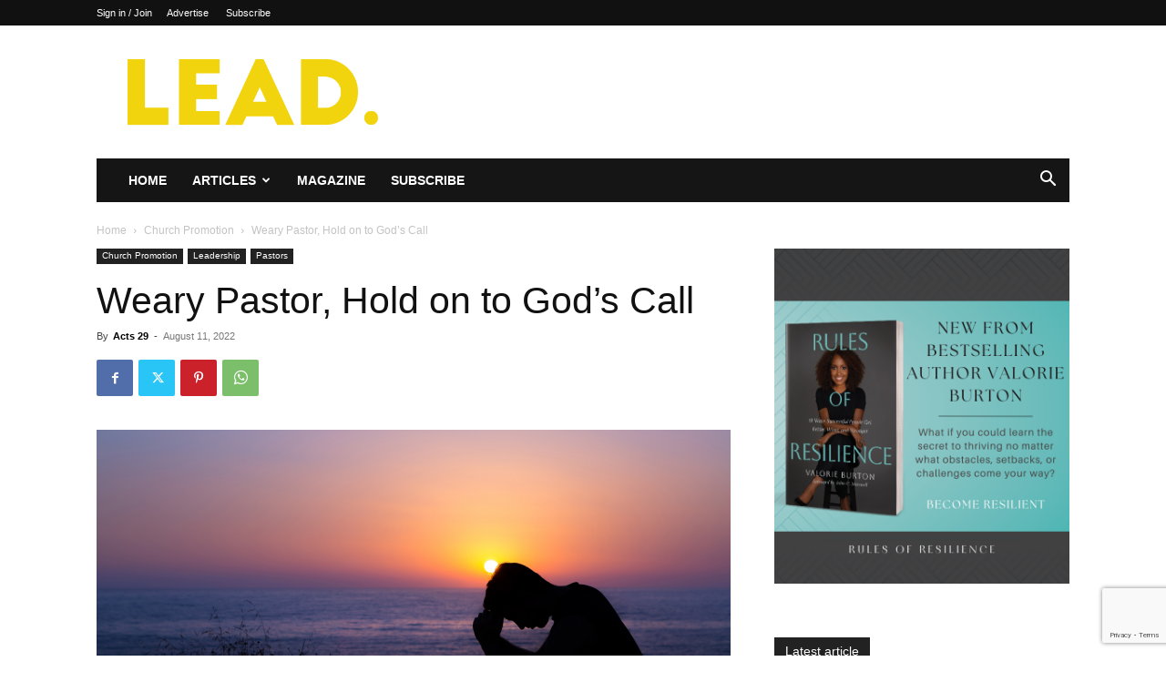

--- FILE ---
content_type: text/html; charset=utf-8
request_url: https://www.google.com/recaptcha/api2/anchor?ar=1&k=6LdB684UAAAAAL1WngzGOfKRjudiRiYbLpCBf3ED&co=aHR0cHM6Ly9yZWFkbGVhZG1hZy5jb206NDQz&hl=en&v=N67nZn4AqZkNcbeMu4prBgzg&size=invisible&anchor-ms=20000&execute-ms=30000&cb=6flkror9h6fa
body_size: 48617
content:
<!DOCTYPE HTML><html dir="ltr" lang="en"><head><meta http-equiv="Content-Type" content="text/html; charset=UTF-8">
<meta http-equiv="X-UA-Compatible" content="IE=edge">
<title>reCAPTCHA</title>
<style type="text/css">
/* cyrillic-ext */
@font-face {
  font-family: 'Roboto';
  font-style: normal;
  font-weight: 400;
  font-stretch: 100%;
  src: url(//fonts.gstatic.com/s/roboto/v48/KFO7CnqEu92Fr1ME7kSn66aGLdTylUAMa3GUBHMdazTgWw.woff2) format('woff2');
  unicode-range: U+0460-052F, U+1C80-1C8A, U+20B4, U+2DE0-2DFF, U+A640-A69F, U+FE2E-FE2F;
}
/* cyrillic */
@font-face {
  font-family: 'Roboto';
  font-style: normal;
  font-weight: 400;
  font-stretch: 100%;
  src: url(//fonts.gstatic.com/s/roboto/v48/KFO7CnqEu92Fr1ME7kSn66aGLdTylUAMa3iUBHMdazTgWw.woff2) format('woff2');
  unicode-range: U+0301, U+0400-045F, U+0490-0491, U+04B0-04B1, U+2116;
}
/* greek-ext */
@font-face {
  font-family: 'Roboto';
  font-style: normal;
  font-weight: 400;
  font-stretch: 100%;
  src: url(//fonts.gstatic.com/s/roboto/v48/KFO7CnqEu92Fr1ME7kSn66aGLdTylUAMa3CUBHMdazTgWw.woff2) format('woff2');
  unicode-range: U+1F00-1FFF;
}
/* greek */
@font-face {
  font-family: 'Roboto';
  font-style: normal;
  font-weight: 400;
  font-stretch: 100%;
  src: url(//fonts.gstatic.com/s/roboto/v48/KFO7CnqEu92Fr1ME7kSn66aGLdTylUAMa3-UBHMdazTgWw.woff2) format('woff2');
  unicode-range: U+0370-0377, U+037A-037F, U+0384-038A, U+038C, U+038E-03A1, U+03A3-03FF;
}
/* math */
@font-face {
  font-family: 'Roboto';
  font-style: normal;
  font-weight: 400;
  font-stretch: 100%;
  src: url(//fonts.gstatic.com/s/roboto/v48/KFO7CnqEu92Fr1ME7kSn66aGLdTylUAMawCUBHMdazTgWw.woff2) format('woff2');
  unicode-range: U+0302-0303, U+0305, U+0307-0308, U+0310, U+0312, U+0315, U+031A, U+0326-0327, U+032C, U+032F-0330, U+0332-0333, U+0338, U+033A, U+0346, U+034D, U+0391-03A1, U+03A3-03A9, U+03B1-03C9, U+03D1, U+03D5-03D6, U+03F0-03F1, U+03F4-03F5, U+2016-2017, U+2034-2038, U+203C, U+2040, U+2043, U+2047, U+2050, U+2057, U+205F, U+2070-2071, U+2074-208E, U+2090-209C, U+20D0-20DC, U+20E1, U+20E5-20EF, U+2100-2112, U+2114-2115, U+2117-2121, U+2123-214F, U+2190, U+2192, U+2194-21AE, U+21B0-21E5, U+21F1-21F2, U+21F4-2211, U+2213-2214, U+2216-22FF, U+2308-230B, U+2310, U+2319, U+231C-2321, U+2336-237A, U+237C, U+2395, U+239B-23B7, U+23D0, U+23DC-23E1, U+2474-2475, U+25AF, U+25B3, U+25B7, U+25BD, U+25C1, U+25CA, U+25CC, U+25FB, U+266D-266F, U+27C0-27FF, U+2900-2AFF, U+2B0E-2B11, U+2B30-2B4C, U+2BFE, U+3030, U+FF5B, U+FF5D, U+1D400-1D7FF, U+1EE00-1EEFF;
}
/* symbols */
@font-face {
  font-family: 'Roboto';
  font-style: normal;
  font-weight: 400;
  font-stretch: 100%;
  src: url(//fonts.gstatic.com/s/roboto/v48/KFO7CnqEu92Fr1ME7kSn66aGLdTylUAMaxKUBHMdazTgWw.woff2) format('woff2');
  unicode-range: U+0001-000C, U+000E-001F, U+007F-009F, U+20DD-20E0, U+20E2-20E4, U+2150-218F, U+2190, U+2192, U+2194-2199, U+21AF, U+21E6-21F0, U+21F3, U+2218-2219, U+2299, U+22C4-22C6, U+2300-243F, U+2440-244A, U+2460-24FF, U+25A0-27BF, U+2800-28FF, U+2921-2922, U+2981, U+29BF, U+29EB, U+2B00-2BFF, U+4DC0-4DFF, U+FFF9-FFFB, U+10140-1018E, U+10190-1019C, U+101A0, U+101D0-101FD, U+102E0-102FB, U+10E60-10E7E, U+1D2C0-1D2D3, U+1D2E0-1D37F, U+1F000-1F0FF, U+1F100-1F1AD, U+1F1E6-1F1FF, U+1F30D-1F30F, U+1F315, U+1F31C, U+1F31E, U+1F320-1F32C, U+1F336, U+1F378, U+1F37D, U+1F382, U+1F393-1F39F, U+1F3A7-1F3A8, U+1F3AC-1F3AF, U+1F3C2, U+1F3C4-1F3C6, U+1F3CA-1F3CE, U+1F3D4-1F3E0, U+1F3ED, U+1F3F1-1F3F3, U+1F3F5-1F3F7, U+1F408, U+1F415, U+1F41F, U+1F426, U+1F43F, U+1F441-1F442, U+1F444, U+1F446-1F449, U+1F44C-1F44E, U+1F453, U+1F46A, U+1F47D, U+1F4A3, U+1F4B0, U+1F4B3, U+1F4B9, U+1F4BB, U+1F4BF, U+1F4C8-1F4CB, U+1F4D6, U+1F4DA, U+1F4DF, U+1F4E3-1F4E6, U+1F4EA-1F4ED, U+1F4F7, U+1F4F9-1F4FB, U+1F4FD-1F4FE, U+1F503, U+1F507-1F50B, U+1F50D, U+1F512-1F513, U+1F53E-1F54A, U+1F54F-1F5FA, U+1F610, U+1F650-1F67F, U+1F687, U+1F68D, U+1F691, U+1F694, U+1F698, U+1F6AD, U+1F6B2, U+1F6B9-1F6BA, U+1F6BC, U+1F6C6-1F6CF, U+1F6D3-1F6D7, U+1F6E0-1F6EA, U+1F6F0-1F6F3, U+1F6F7-1F6FC, U+1F700-1F7FF, U+1F800-1F80B, U+1F810-1F847, U+1F850-1F859, U+1F860-1F887, U+1F890-1F8AD, U+1F8B0-1F8BB, U+1F8C0-1F8C1, U+1F900-1F90B, U+1F93B, U+1F946, U+1F984, U+1F996, U+1F9E9, U+1FA00-1FA6F, U+1FA70-1FA7C, U+1FA80-1FA89, U+1FA8F-1FAC6, U+1FACE-1FADC, U+1FADF-1FAE9, U+1FAF0-1FAF8, U+1FB00-1FBFF;
}
/* vietnamese */
@font-face {
  font-family: 'Roboto';
  font-style: normal;
  font-weight: 400;
  font-stretch: 100%;
  src: url(//fonts.gstatic.com/s/roboto/v48/KFO7CnqEu92Fr1ME7kSn66aGLdTylUAMa3OUBHMdazTgWw.woff2) format('woff2');
  unicode-range: U+0102-0103, U+0110-0111, U+0128-0129, U+0168-0169, U+01A0-01A1, U+01AF-01B0, U+0300-0301, U+0303-0304, U+0308-0309, U+0323, U+0329, U+1EA0-1EF9, U+20AB;
}
/* latin-ext */
@font-face {
  font-family: 'Roboto';
  font-style: normal;
  font-weight: 400;
  font-stretch: 100%;
  src: url(//fonts.gstatic.com/s/roboto/v48/KFO7CnqEu92Fr1ME7kSn66aGLdTylUAMa3KUBHMdazTgWw.woff2) format('woff2');
  unicode-range: U+0100-02BA, U+02BD-02C5, U+02C7-02CC, U+02CE-02D7, U+02DD-02FF, U+0304, U+0308, U+0329, U+1D00-1DBF, U+1E00-1E9F, U+1EF2-1EFF, U+2020, U+20A0-20AB, U+20AD-20C0, U+2113, U+2C60-2C7F, U+A720-A7FF;
}
/* latin */
@font-face {
  font-family: 'Roboto';
  font-style: normal;
  font-weight: 400;
  font-stretch: 100%;
  src: url(//fonts.gstatic.com/s/roboto/v48/KFO7CnqEu92Fr1ME7kSn66aGLdTylUAMa3yUBHMdazQ.woff2) format('woff2');
  unicode-range: U+0000-00FF, U+0131, U+0152-0153, U+02BB-02BC, U+02C6, U+02DA, U+02DC, U+0304, U+0308, U+0329, U+2000-206F, U+20AC, U+2122, U+2191, U+2193, U+2212, U+2215, U+FEFF, U+FFFD;
}
/* cyrillic-ext */
@font-face {
  font-family: 'Roboto';
  font-style: normal;
  font-weight: 500;
  font-stretch: 100%;
  src: url(//fonts.gstatic.com/s/roboto/v48/KFO7CnqEu92Fr1ME7kSn66aGLdTylUAMa3GUBHMdazTgWw.woff2) format('woff2');
  unicode-range: U+0460-052F, U+1C80-1C8A, U+20B4, U+2DE0-2DFF, U+A640-A69F, U+FE2E-FE2F;
}
/* cyrillic */
@font-face {
  font-family: 'Roboto';
  font-style: normal;
  font-weight: 500;
  font-stretch: 100%;
  src: url(//fonts.gstatic.com/s/roboto/v48/KFO7CnqEu92Fr1ME7kSn66aGLdTylUAMa3iUBHMdazTgWw.woff2) format('woff2');
  unicode-range: U+0301, U+0400-045F, U+0490-0491, U+04B0-04B1, U+2116;
}
/* greek-ext */
@font-face {
  font-family: 'Roboto';
  font-style: normal;
  font-weight: 500;
  font-stretch: 100%;
  src: url(//fonts.gstatic.com/s/roboto/v48/KFO7CnqEu92Fr1ME7kSn66aGLdTylUAMa3CUBHMdazTgWw.woff2) format('woff2');
  unicode-range: U+1F00-1FFF;
}
/* greek */
@font-face {
  font-family: 'Roboto';
  font-style: normal;
  font-weight: 500;
  font-stretch: 100%;
  src: url(//fonts.gstatic.com/s/roboto/v48/KFO7CnqEu92Fr1ME7kSn66aGLdTylUAMa3-UBHMdazTgWw.woff2) format('woff2');
  unicode-range: U+0370-0377, U+037A-037F, U+0384-038A, U+038C, U+038E-03A1, U+03A3-03FF;
}
/* math */
@font-face {
  font-family: 'Roboto';
  font-style: normal;
  font-weight: 500;
  font-stretch: 100%;
  src: url(//fonts.gstatic.com/s/roboto/v48/KFO7CnqEu92Fr1ME7kSn66aGLdTylUAMawCUBHMdazTgWw.woff2) format('woff2');
  unicode-range: U+0302-0303, U+0305, U+0307-0308, U+0310, U+0312, U+0315, U+031A, U+0326-0327, U+032C, U+032F-0330, U+0332-0333, U+0338, U+033A, U+0346, U+034D, U+0391-03A1, U+03A3-03A9, U+03B1-03C9, U+03D1, U+03D5-03D6, U+03F0-03F1, U+03F4-03F5, U+2016-2017, U+2034-2038, U+203C, U+2040, U+2043, U+2047, U+2050, U+2057, U+205F, U+2070-2071, U+2074-208E, U+2090-209C, U+20D0-20DC, U+20E1, U+20E5-20EF, U+2100-2112, U+2114-2115, U+2117-2121, U+2123-214F, U+2190, U+2192, U+2194-21AE, U+21B0-21E5, U+21F1-21F2, U+21F4-2211, U+2213-2214, U+2216-22FF, U+2308-230B, U+2310, U+2319, U+231C-2321, U+2336-237A, U+237C, U+2395, U+239B-23B7, U+23D0, U+23DC-23E1, U+2474-2475, U+25AF, U+25B3, U+25B7, U+25BD, U+25C1, U+25CA, U+25CC, U+25FB, U+266D-266F, U+27C0-27FF, U+2900-2AFF, U+2B0E-2B11, U+2B30-2B4C, U+2BFE, U+3030, U+FF5B, U+FF5D, U+1D400-1D7FF, U+1EE00-1EEFF;
}
/* symbols */
@font-face {
  font-family: 'Roboto';
  font-style: normal;
  font-weight: 500;
  font-stretch: 100%;
  src: url(//fonts.gstatic.com/s/roboto/v48/KFO7CnqEu92Fr1ME7kSn66aGLdTylUAMaxKUBHMdazTgWw.woff2) format('woff2');
  unicode-range: U+0001-000C, U+000E-001F, U+007F-009F, U+20DD-20E0, U+20E2-20E4, U+2150-218F, U+2190, U+2192, U+2194-2199, U+21AF, U+21E6-21F0, U+21F3, U+2218-2219, U+2299, U+22C4-22C6, U+2300-243F, U+2440-244A, U+2460-24FF, U+25A0-27BF, U+2800-28FF, U+2921-2922, U+2981, U+29BF, U+29EB, U+2B00-2BFF, U+4DC0-4DFF, U+FFF9-FFFB, U+10140-1018E, U+10190-1019C, U+101A0, U+101D0-101FD, U+102E0-102FB, U+10E60-10E7E, U+1D2C0-1D2D3, U+1D2E0-1D37F, U+1F000-1F0FF, U+1F100-1F1AD, U+1F1E6-1F1FF, U+1F30D-1F30F, U+1F315, U+1F31C, U+1F31E, U+1F320-1F32C, U+1F336, U+1F378, U+1F37D, U+1F382, U+1F393-1F39F, U+1F3A7-1F3A8, U+1F3AC-1F3AF, U+1F3C2, U+1F3C4-1F3C6, U+1F3CA-1F3CE, U+1F3D4-1F3E0, U+1F3ED, U+1F3F1-1F3F3, U+1F3F5-1F3F7, U+1F408, U+1F415, U+1F41F, U+1F426, U+1F43F, U+1F441-1F442, U+1F444, U+1F446-1F449, U+1F44C-1F44E, U+1F453, U+1F46A, U+1F47D, U+1F4A3, U+1F4B0, U+1F4B3, U+1F4B9, U+1F4BB, U+1F4BF, U+1F4C8-1F4CB, U+1F4D6, U+1F4DA, U+1F4DF, U+1F4E3-1F4E6, U+1F4EA-1F4ED, U+1F4F7, U+1F4F9-1F4FB, U+1F4FD-1F4FE, U+1F503, U+1F507-1F50B, U+1F50D, U+1F512-1F513, U+1F53E-1F54A, U+1F54F-1F5FA, U+1F610, U+1F650-1F67F, U+1F687, U+1F68D, U+1F691, U+1F694, U+1F698, U+1F6AD, U+1F6B2, U+1F6B9-1F6BA, U+1F6BC, U+1F6C6-1F6CF, U+1F6D3-1F6D7, U+1F6E0-1F6EA, U+1F6F0-1F6F3, U+1F6F7-1F6FC, U+1F700-1F7FF, U+1F800-1F80B, U+1F810-1F847, U+1F850-1F859, U+1F860-1F887, U+1F890-1F8AD, U+1F8B0-1F8BB, U+1F8C0-1F8C1, U+1F900-1F90B, U+1F93B, U+1F946, U+1F984, U+1F996, U+1F9E9, U+1FA00-1FA6F, U+1FA70-1FA7C, U+1FA80-1FA89, U+1FA8F-1FAC6, U+1FACE-1FADC, U+1FADF-1FAE9, U+1FAF0-1FAF8, U+1FB00-1FBFF;
}
/* vietnamese */
@font-face {
  font-family: 'Roboto';
  font-style: normal;
  font-weight: 500;
  font-stretch: 100%;
  src: url(//fonts.gstatic.com/s/roboto/v48/KFO7CnqEu92Fr1ME7kSn66aGLdTylUAMa3OUBHMdazTgWw.woff2) format('woff2');
  unicode-range: U+0102-0103, U+0110-0111, U+0128-0129, U+0168-0169, U+01A0-01A1, U+01AF-01B0, U+0300-0301, U+0303-0304, U+0308-0309, U+0323, U+0329, U+1EA0-1EF9, U+20AB;
}
/* latin-ext */
@font-face {
  font-family: 'Roboto';
  font-style: normal;
  font-weight: 500;
  font-stretch: 100%;
  src: url(//fonts.gstatic.com/s/roboto/v48/KFO7CnqEu92Fr1ME7kSn66aGLdTylUAMa3KUBHMdazTgWw.woff2) format('woff2');
  unicode-range: U+0100-02BA, U+02BD-02C5, U+02C7-02CC, U+02CE-02D7, U+02DD-02FF, U+0304, U+0308, U+0329, U+1D00-1DBF, U+1E00-1E9F, U+1EF2-1EFF, U+2020, U+20A0-20AB, U+20AD-20C0, U+2113, U+2C60-2C7F, U+A720-A7FF;
}
/* latin */
@font-face {
  font-family: 'Roboto';
  font-style: normal;
  font-weight: 500;
  font-stretch: 100%;
  src: url(//fonts.gstatic.com/s/roboto/v48/KFO7CnqEu92Fr1ME7kSn66aGLdTylUAMa3yUBHMdazQ.woff2) format('woff2');
  unicode-range: U+0000-00FF, U+0131, U+0152-0153, U+02BB-02BC, U+02C6, U+02DA, U+02DC, U+0304, U+0308, U+0329, U+2000-206F, U+20AC, U+2122, U+2191, U+2193, U+2212, U+2215, U+FEFF, U+FFFD;
}
/* cyrillic-ext */
@font-face {
  font-family: 'Roboto';
  font-style: normal;
  font-weight: 900;
  font-stretch: 100%;
  src: url(//fonts.gstatic.com/s/roboto/v48/KFO7CnqEu92Fr1ME7kSn66aGLdTylUAMa3GUBHMdazTgWw.woff2) format('woff2');
  unicode-range: U+0460-052F, U+1C80-1C8A, U+20B4, U+2DE0-2DFF, U+A640-A69F, U+FE2E-FE2F;
}
/* cyrillic */
@font-face {
  font-family: 'Roboto';
  font-style: normal;
  font-weight: 900;
  font-stretch: 100%;
  src: url(//fonts.gstatic.com/s/roboto/v48/KFO7CnqEu92Fr1ME7kSn66aGLdTylUAMa3iUBHMdazTgWw.woff2) format('woff2');
  unicode-range: U+0301, U+0400-045F, U+0490-0491, U+04B0-04B1, U+2116;
}
/* greek-ext */
@font-face {
  font-family: 'Roboto';
  font-style: normal;
  font-weight: 900;
  font-stretch: 100%;
  src: url(//fonts.gstatic.com/s/roboto/v48/KFO7CnqEu92Fr1ME7kSn66aGLdTylUAMa3CUBHMdazTgWw.woff2) format('woff2');
  unicode-range: U+1F00-1FFF;
}
/* greek */
@font-face {
  font-family: 'Roboto';
  font-style: normal;
  font-weight: 900;
  font-stretch: 100%;
  src: url(//fonts.gstatic.com/s/roboto/v48/KFO7CnqEu92Fr1ME7kSn66aGLdTylUAMa3-UBHMdazTgWw.woff2) format('woff2');
  unicode-range: U+0370-0377, U+037A-037F, U+0384-038A, U+038C, U+038E-03A1, U+03A3-03FF;
}
/* math */
@font-face {
  font-family: 'Roboto';
  font-style: normal;
  font-weight: 900;
  font-stretch: 100%;
  src: url(//fonts.gstatic.com/s/roboto/v48/KFO7CnqEu92Fr1ME7kSn66aGLdTylUAMawCUBHMdazTgWw.woff2) format('woff2');
  unicode-range: U+0302-0303, U+0305, U+0307-0308, U+0310, U+0312, U+0315, U+031A, U+0326-0327, U+032C, U+032F-0330, U+0332-0333, U+0338, U+033A, U+0346, U+034D, U+0391-03A1, U+03A3-03A9, U+03B1-03C9, U+03D1, U+03D5-03D6, U+03F0-03F1, U+03F4-03F5, U+2016-2017, U+2034-2038, U+203C, U+2040, U+2043, U+2047, U+2050, U+2057, U+205F, U+2070-2071, U+2074-208E, U+2090-209C, U+20D0-20DC, U+20E1, U+20E5-20EF, U+2100-2112, U+2114-2115, U+2117-2121, U+2123-214F, U+2190, U+2192, U+2194-21AE, U+21B0-21E5, U+21F1-21F2, U+21F4-2211, U+2213-2214, U+2216-22FF, U+2308-230B, U+2310, U+2319, U+231C-2321, U+2336-237A, U+237C, U+2395, U+239B-23B7, U+23D0, U+23DC-23E1, U+2474-2475, U+25AF, U+25B3, U+25B7, U+25BD, U+25C1, U+25CA, U+25CC, U+25FB, U+266D-266F, U+27C0-27FF, U+2900-2AFF, U+2B0E-2B11, U+2B30-2B4C, U+2BFE, U+3030, U+FF5B, U+FF5D, U+1D400-1D7FF, U+1EE00-1EEFF;
}
/* symbols */
@font-face {
  font-family: 'Roboto';
  font-style: normal;
  font-weight: 900;
  font-stretch: 100%;
  src: url(//fonts.gstatic.com/s/roboto/v48/KFO7CnqEu92Fr1ME7kSn66aGLdTylUAMaxKUBHMdazTgWw.woff2) format('woff2');
  unicode-range: U+0001-000C, U+000E-001F, U+007F-009F, U+20DD-20E0, U+20E2-20E4, U+2150-218F, U+2190, U+2192, U+2194-2199, U+21AF, U+21E6-21F0, U+21F3, U+2218-2219, U+2299, U+22C4-22C6, U+2300-243F, U+2440-244A, U+2460-24FF, U+25A0-27BF, U+2800-28FF, U+2921-2922, U+2981, U+29BF, U+29EB, U+2B00-2BFF, U+4DC0-4DFF, U+FFF9-FFFB, U+10140-1018E, U+10190-1019C, U+101A0, U+101D0-101FD, U+102E0-102FB, U+10E60-10E7E, U+1D2C0-1D2D3, U+1D2E0-1D37F, U+1F000-1F0FF, U+1F100-1F1AD, U+1F1E6-1F1FF, U+1F30D-1F30F, U+1F315, U+1F31C, U+1F31E, U+1F320-1F32C, U+1F336, U+1F378, U+1F37D, U+1F382, U+1F393-1F39F, U+1F3A7-1F3A8, U+1F3AC-1F3AF, U+1F3C2, U+1F3C4-1F3C6, U+1F3CA-1F3CE, U+1F3D4-1F3E0, U+1F3ED, U+1F3F1-1F3F3, U+1F3F5-1F3F7, U+1F408, U+1F415, U+1F41F, U+1F426, U+1F43F, U+1F441-1F442, U+1F444, U+1F446-1F449, U+1F44C-1F44E, U+1F453, U+1F46A, U+1F47D, U+1F4A3, U+1F4B0, U+1F4B3, U+1F4B9, U+1F4BB, U+1F4BF, U+1F4C8-1F4CB, U+1F4D6, U+1F4DA, U+1F4DF, U+1F4E3-1F4E6, U+1F4EA-1F4ED, U+1F4F7, U+1F4F9-1F4FB, U+1F4FD-1F4FE, U+1F503, U+1F507-1F50B, U+1F50D, U+1F512-1F513, U+1F53E-1F54A, U+1F54F-1F5FA, U+1F610, U+1F650-1F67F, U+1F687, U+1F68D, U+1F691, U+1F694, U+1F698, U+1F6AD, U+1F6B2, U+1F6B9-1F6BA, U+1F6BC, U+1F6C6-1F6CF, U+1F6D3-1F6D7, U+1F6E0-1F6EA, U+1F6F0-1F6F3, U+1F6F7-1F6FC, U+1F700-1F7FF, U+1F800-1F80B, U+1F810-1F847, U+1F850-1F859, U+1F860-1F887, U+1F890-1F8AD, U+1F8B0-1F8BB, U+1F8C0-1F8C1, U+1F900-1F90B, U+1F93B, U+1F946, U+1F984, U+1F996, U+1F9E9, U+1FA00-1FA6F, U+1FA70-1FA7C, U+1FA80-1FA89, U+1FA8F-1FAC6, U+1FACE-1FADC, U+1FADF-1FAE9, U+1FAF0-1FAF8, U+1FB00-1FBFF;
}
/* vietnamese */
@font-face {
  font-family: 'Roboto';
  font-style: normal;
  font-weight: 900;
  font-stretch: 100%;
  src: url(//fonts.gstatic.com/s/roboto/v48/KFO7CnqEu92Fr1ME7kSn66aGLdTylUAMa3OUBHMdazTgWw.woff2) format('woff2');
  unicode-range: U+0102-0103, U+0110-0111, U+0128-0129, U+0168-0169, U+01A0-01A1, U+01AF-01B0, U+0300-0301, U+0303-0304, U+0308-0309, U+0323, U+0329, U+1EA0-1EF9, U+20AB;
}
/* latin-ext */
@font-face {
  font-family: 'Roboto';
  font-style: normal;
  font-weight: 900;
  font-stretch: 100%;
  src: url(//fonts.gstatic.com/s/roboto/v48/KFO7CnqEu92Fr1ME7kSn66aGLdTylUAMa3KUBHMdazTgWw.woff2) format('woff2');
  unicode-range: U+0100-02BA, U+02BD-02C5, U+02C7-02CC, U+02CE-02D7, U+02DD-02FF, U+0304, U+0308, U+0329, U+1D00-1DBF, U+1E00-1E9F, U+1EF2-1EFF, U+2020, U+20A0-20AB, U+20AD-20C0, U+2113, U+2C60-2C7F, U+A720-A7FF;
}
/* latin */
@font-face {
  font-family: 'Roboto';
  font-style: normal;
  font-weight: 900;
  font-stretch: 100%;
  src: url(//fonts.gstatic.com/s/roboto/v48/KFO7CnqEu92Fr1ME7kSn66aGLdTylUAMa3yUBHMdazQ.woff2) format('woff2');
  unicode-range: U+0000-00FF, U+0131, U+0152-0153, U+02BB-02BC, U+02C6, U+02DA, U+02DC, U+0304, U+0308, U+0329, U+2000-206F, U+20AC, U+2122, U+2191, U+2193, U+2212, U+2215, U+FEFF, U+FFFD;
}

</style>
<link rel="stylesheet" type="text/css" href="https://www.gstatic.com/recaptcha/releases/N67nZn4AqZkNcbeMu4prBgzg/styles__ltr.css">
<script nonce="9bLe6EdkduHKU4p81N_3fw" type="text/javascript">window['__recaptcha_api'] = 'https://www.google.com/recaptcha/api2/';</script>
<script type="text/javascript" src="https://www.gstatic.com/recaptcha/releases/N67nZn4AqZkNcbeMu4prBgzg/recaptcha__en.js" nonce="9bLe6EdkduHKU4p81N_3fw">
      
    </script></head>
<body><div id="rc-anchor-alert" class="rc-anchor-alert"></div>
<input type="hidden" id="recaptcha-token" value="[base64]">
<script type="text/javascript" nonce="9bLe6EdkduHKU4p81N_3fw">
      recaptcha.anchor.Main.init("[\x22ainput\x22,[\x22bgdata\x22,\x22\x22,\[base64]/[base64]/[base64]/bmV3IHJbeF0oY1swXSk6RT09Mj9uZXcgclt4XShjWzBdLGNbMV0pOkU9PTM/bmV3IHJbeF0oY1swXSxjWzFdLGNbMl0pOkU9PTQ/[base64]/[base64]/[base64]/[base64]/[base64]/[base64]/[base64]/[base64]\x22,\[base64]\\u003d\x22,\x22w44tw4/CmcK1wrcew5/Dq8O7w4nDllVadjNtSixFPyDDh8Odw6fCicOsZBZgEBfChMKiOmRww6BJSkd8w6QpcSFIIMKgw7HCsgEOZsO2ZsO9bcKmw55Xw4fDvRtfw5XDtsO2UsKIBcK1H8OhwowCehTCg2nCjcKDRMObAC/DhUEaED11wq0uw7TDmMKcw6VjVcO3wrZjw5PCqxhVwofDhwDDp8OdFjlbwql1JV5Hw7jCjXvDncKkJ8KPXBcDZMOfwrLCpxrCjcK8cMKVwqTCsXjDvlgALMKyLGPCo8Kwwok1wpbDvGHDsntkw7dfcDTDhMKuAMOjw5fDpxFKTBpCW8K0XMKeMh/[base64]/[base64]/wq/[base64]/CssKWX2fDjg3DhXnCiV4dw45Gci/Cm8OXfcKdw5rCjsKRw4XCg0IxNMKmeT/[base64]/DvWhJw587wq7ChcOFwrrDl1zDn8KzJsOBw5bCrQcvwpXCoFzDtl4+eX/[base64]/DtcKtOwZlF2DDt0HCnMKGDXDCvsORw5RSHUYkw6wpUcKnEcKZwrtgw54bYsOSQ8Kvwrt7wrXCh2fCisKQwrh3EsK5w75PflfCiFp7E8OueMOUOMOuAMKTRGnCtw7DoX/DoFjDgR3DtMOQw7BjwpBywr7CqMOcw7jCiF1Mw7I8OsKPwozDuMK/wqLChBJ/csKcesOqw4kqDyrDrcOhwooxO8KcYsOZNW3DgcKow61oLmVjeh7CmAjDp8KyYTTDgHpnw6TChhrDgRbCjcKZH1fDgELClMOFVWUZwrhjw7E8ZsOHQAZTw73Cm2DCmcKIGX/CgXLCmgdWwrvDqWLCksK5wq/[base64]/Cr0BjcsOtSxnDpTJ3w57DgHVhwqhmw6ttAWfCg8KrFcKdd8OcdMObM8OSXMOHXixaKcKOSMKxXEVRw77ClzfCj3vCpGPChWjDvWxgw7YGF8O+aFcjwrHDrQx9InnCgHIawpPDvmrDpMKkw6bCiGYDw6fCsCgtwq/CmcOowrrDkMKgHHvCvsKDEgQpwqwGwo1rwobDpUzCliHDr0JmcsKNw60gX8KnwoMofnjDiMOgIyxABsK+w4vDnDvCvAEBKlpRw7LCmsO9TcOmw7JEwqNWwrwFw5FfXMKJw4bDjsOfNQ/DosOFwofCssOaHnbCmMKwwozCmGPDnWPDjsOdSTY0bsKvw6d+w5TDsm3Dl8OoHcKMejrDgFzDq8KEF8OYImEfw4Y2VMOzwrwqJ8OYIhMPwovCt8OPwpJgwoQRQ1vDjWIJwp/DhsK2wo7DtsKvwr51JhHCjMOGN3oDwrvDnsK4LBUuA8Otwr3Co0nDr8OrVE4Gwp/[base64]/[base64]/ChHCsMOuHk7Do8OEw7XCqXDChsKVM8KpXsK1wqtPwq1vw7PDqCXCoFPClsKMw7VDeW1QJcKTw5/Cg3bDqcOxGz/DlCZswqbDoMKaw5QWwrvDtcOowqnDrk/[base64]/[base64]/[base64]/DlMOdwpzDigfCp8Kbw7jDoFTDosKZaFfChMKswo/DplXDhhfDqSwyw7NnPsOsbMOxwofDmhnCgcOLw5tKT8KQw6TCtsOWYz4uwqLDunLCq8KOwowqwrVdEcKlM8K+IsKBbzk5wqF5TsK6w7HCjkjCuiN0w4bDt8K2J8OCw4AkXcOsWTIVwqFswp4hR8K8HsKrdcOdWmwgwpDCvsOoJVQ5Smh+A0t3bU/[base64]/DucK+w6vDiMOXwojDjcKeGcOJwqjCkmHDi2LDnDgSw5ZLw5XCvmIzwoXDqsKyw6PDjztOHw1WK8OZZsK4Q8OjScKwaVcQwpZ/wo0Ow4FZcF7DtzF7NcKTCcOAw4siwqPDqMK3YU3CuUkOw7YxwqPCsGN8woNdwrU7Yn3DgwV3LmUPw6bCgMKeScK2D0fCqcOFwro6wpnDv8OWE8O6woFww6BKH0ocw5V0S1HDvizChifClXrDugvCgFF0w5nCjgfDmsOnw4zCsh7CpcOUbCZXw6AswpQFw4/[base64]/[base64]/cm14w4tPw5zCtcOXw4HClcOEw659NsK2w4JhwrLDg8OGwr8md8KxAnHDtMKXw5ZWMcOBw6rCg8OqQsKZw6JUw5dTw6pcwr/DvMKdwqAKw67ClmPDtmsjw7LDinnCrApHeG/CpFnDr8OXw4vCkXHDmcK2wpHCpV7DlcO4eMOCw5fCt8OuYzVNwoDDpMO4RUfDmWRtw5HDuCsGwoBQDm/CrwY7w4ETGB/DoRnDvF3ClFxjDEwpGsOBw7FhHsKXOSjDosOGwpfDgcKoZcOya8Oawr/DpQnCnsOyQVdfw5HDqQfChcKNHsOzR8O7w7TDtsOfJsKfw6bCm8K+ZMOIw6nCk8KLwoTCpMOGBy1Yw4zDnwTDu8Kjw51UccKPwpNXfcOAHsOdG3DCr8OtAsKvLsO/wpYLSMKIwoPDlHBTwrosJwkRCsOyURXCs14JG8KfRcOnw63Dhi7Co0XDo01Pw5jCkkkXwr3DtAJ4IBXDlMOPw71gw6NdITXCrUdJwonCnnI/CkzDssOaw7DDtjVKI8Kqw6gbw6fCt8KwwqPDncOiH8KGwrYCJMOeX8KkRMObG1YlwqzCvcKFHcK7ZzVqIMOXEBfDp8Ogw6Mhdx/Dp1XClzrCnsOZw5PDuynDoyjCscOqw78/w69fwqhiw6/DpcOnw7TDpzQHw5hlTEvDucKqwpt2c0QiYk1rZDDDvMOOcQweCSYeZsODEsOyCcK/a0zDtcK+EA/Dk8KJAMKdw47Dnzl5EzUlwqUiYsOWwq/DlStGIcO5bmrDm8KXwrsAwq9mGsO/MU/DiQTDmT4qw4Imw5fCuMKNw7bCn3A9K1lUYMOfCsK/BMOow6bDuCBxwqfDgsObbzQhVcO7QsObwpTDpMKlKhnDqsKIw4Mbw54vZTnDqsKTPyDCqmtqw77Cl8OzUcKJwonDgEdFw7fCksOFHMO7ccOAwoY0d0XDghJoWUZVw4PCtQgcfcKYw5TCtWXDq8O7w7JpTFjClTjCnsO6wpNoUmd4wo8bamXCoRrCr8OgUgU/worDpyYwbl1YQUMlGC/DqD48w6Yww7NzDsKYw5UpKMOFWMO/wpVrw5Yheidmw4TDklx9wo9ZBMOCw70ewofDkxTCn3cYdcOaw4dNwpphZsK9w6XDu3bDkQbDr8Kbw73DlVpuRhJgwpbCtBETwqnDgg/CgE7DiX0vwoVOJcK6w5A7woZFw70gPMKaw47ClMKYwphASmXDg8OzJDQFAcKEcsOxKx7DisOEKMKIESlwYsONQG/ChcKcw7rDp8OoMArCicOpwojDvMK6LSkXwobCiWzCnUgfw4AZBsKFw6kRwrIIQMK4w5LCgQTCrQMiwpvCh8ObHDDDqcOhw48yCsK0HTPDpWfDh8ORwoLDkBnChMKwYlfDpyrDpE5kNsOUwr4uw6Aywq0swolWw6s5PGc3JVxdLsO5w4rDu8KbRn/Cvk7CiMO2w59VwqPCp8KvMxPCnV9UW8OpJ8OBGhfDkjhpGMOHNzLCkRPDv04twod4WHzDqC5qw5QtRAHDmHnDr8KMYj/Dp3TDklHDnsKHHWkAHEgnwqpWwqQywq1xRQxFwqPCisKVw7jDvhwawrgGwr/[base64]/DoBRfwrDDtF8hdMOUwpLDpVEhDgoyw7nCsMOITiMJFsOTPcKDw4bCmVXDsMK7O8OSw5BKw4nCrcKvw57DvkLDt13DssOMw5jCgRnCoVLChMKBw64Qw6Rvwod2dTIHw4HDvcKfw4o4wp7DlMKQZMOHwrxgJsOYw5YnPFLCu1g4w51Cw5U/w7piwpTCvsO7ZB7CsmPDpU7CmCXDicOYwrzChcO5GcOze8OQO1t7w7Uxw5DDlj3CgcOiMMOgwrpIw5HCml9nEWbCl2jCrjQxwp3CmmtnXCjDqsODSBpLw6pvZcK/[base64]/CnhnCtzs6WcKXwqXDp8Omw49Uw5oSAcK5w49BGATDglBEF8KMMsKhWU4iw5paScO0XsKWwqLCqMKzw4ZZaTvCssOfwobCuD3CvQPCrMK1S8KIwq7Dlj/ClnDDrGjCq3M+wqxKUcO4w6fCpMOZw7s0wp/DkMOdcwJew41fSMKwU0hcwqMmw5vDtHBdcknCqzTCnMKNw4ZCYsOWwoRuw4NGw6jDtsKYIF8EwrPCqE4fc8OuG8KTKMO+w5/CgAlYQsKbw73CgcOwHxJkw5zCqMKNwoJsVsOVw5fCqxcec1XDlBXDssOlw5cTw4TDvMKOwq/DkTrDvVnCtyzCmsOJwrVpw513VsK7wr1GQAUJLcK4eW83LMKtwoxJw5LCmwzDkWzDq37Dj8Knwr3CgGPDr8KKwo/[base64]/CjMO+Nh9yw73ChEVUb3TDsjrDuws8w4M2w5XDn8OWPCZgwrsKfMKDOxXDoyled8KjwpzCkyjCtcKKwpAFQlfChV1vAHLCsl0lw6XCuXZqw7jCoMKHYFDCtMOAw7rDkz9VBUk/w4ETHzTCmXIawrXDkcKZwpTDn0nCj8OPTjPCnnLCi39VOD47w4okScOvFsK/wpPChgnDsV7DggNFdXs6wrwhBMKIwrxow7J6HVNYBcKKe0HCpcOuf0EawqXDtX7DrxbDp2/CvWpcHz4Ew7hJw6zDsH/CoCLDs8OrwqIwwpTCiFkyCQ5OwqHCgnMSLDdpHWTCjcOEw5AhwrU7w4AzE8KIJ8Olw4cDwotrfn/DsMOvw5hDw4fCvBUUwpNnRMOvw4DDu8KhZMKjcnHDl8KPw5zDm3tkdUZiwpZzD8K5QsKpQzLDjsOow6HDtcKgDcODMkx5Jkdawq/CviAewp/DglHCmnMswoDCkcO4w6LDlTLCksKmBEs7F8KAw47DuXVgwonDgcOcwq3DksKWHzDCkzlXKyBgRCfDqE/CvWHDv2M+wrAxw6bDpcOtWmcsw4rDi8ONw6o1Q1vDocK0U8OKacK3A8K1wrNaDWcZwo4Xw6XDqBjCp8KlV8KJw6PCqcKBw7XDjxJXLkB9w6tgP8KPw4czJivDmR/CrcOTw7XDlMKVw7rCmcKSGXXDtcK8wpfCnnLCl8OEQlTCjsOowqjDnX7Cmx4jwrwxw6vDtcOjbntFLlfCtsOywrDCgcK+ecOgV8O1CMK5Z8KJPMOcViDClitEGcKFwpXDhsKWworDg2NbEcOKwpzDqcOXbH0Hw5XDqMKRMFDCvV0bcB/CnWAARsOdYx/DnyAOflbCrcKaXDPCmGMxwqt3XsOBJMKZw5/DncOgwoZpwpHClyPCmcKbwq3Cs3QJw5rCpMKKwrUgwrU/M8OWw48PLcOyZEMNwqrCt8Kaw7JJwqBNwrrCqMKNTcODOMO0FsKJL8KFw4M2H1PDkjPDtsK/wqdhU8K5TMK5KQbDn8KYwqgqwrHDhBLCpXPCrMKbwotJw4sJTMK3wp3DkMOeXcKGT8O5wqDDtVEBw6Rpax1Gwpo6woQUwqkiFX0EwqXDg3coS8OXw5plw4XCjDXCkwk0fW3DgRjCj8OFwqcswoDDgQfCrMONwq/[base64]/DlcKvcsOdw5E7w50XL8ODGMO7EcKXw6owYMOGDDPDil8hQF4Hw7/CuG8PwofCosKOfcKgLsOWwoXDosKlLXvDrsK7MVg5w4LDrsOvMMKBflTDj8KWby7CosKfwppGw4J3w7bDuMKMX3FwKcOoYEzCumpnAMKeE0/CpsKGwr1pRDLCnBnCu3nCvUnDrzAsw7VBw4rCoybCqAxYTcOjczwDw7jCqsKtK0HCmDfDvsOVw74Ywq4Ww7ocHAfCsCLCgsKtw5B4woUKRG06w6wtNcOtY8OZY8O0woBpw4HChw0dw5XDnMKjYkPCl8Osw5c1woLDj8K6G8OpTVnCvSzDvT/Cs0DClh/[base64]/CnC7DlAFQMxgRaTbDmMOUWsOMYwDCuMKtw611PAknAMONwr41NFAgwpYVPcKmwqMYXgzCu2LCqMK9w4ZPWMKFKcOUwrnCq8KGwrtnFsKGXsOwb8KBw7FEXcOORxwhC8KUbBzDkMO/[base64]/[base64]/Ds8KPc8Kfw7QKw4M7YsOXBQTDiMKhH8KCKDdKwpDCrMOTN8KTw5ocwqlNWCNZw6/[base64]/[base64]/CrMKOw67CuB7CnBjDgw3DmE7CpT7CqcOtwo/Do07DgXpLTcK5wqrDuzrDs0bDnWRmw6lRwp3Dt8KPw6nDj2MzSsOkw4vCgsKXR8O+w57DqMKvw6vCmyhXw6VjwpJBw4EGwrPCgDtDw4JVIgbDucOLGSzDjGXDgMOREMOuwpRbw7IyfcOowp/DtsOgJX7ClhYaHx3DjDRAwpAdw4HDgUZ+XVzCqWQoXMKaTGxcw69gFXRew6LDiMKEKGBOwoVswqxiw6cYOcOOc8Ozw6zCmMODwp7Dv8Onw7Nrw5jCp0dgwofDsWfCn8KpPVHCpHjDqMOXBsKwJmszwpYSw5ZzFG/DiSZEwplWw4UzAmkqKMO5H8Oma8KfNsO5w4A2w4/[base64]/Dnj1RccOrw7sZw6XCuy7CtkbCqGbCig7CkAHDkcKRb8OWe3kWw6I/OQ86w5QRw65SPMKfElJzaUVmIT0qw63CsTHDiyzCp8Oww4cXwo1/w7rDqcKHw6dWF8OGwrvDpsKXGSjCqzXDhMKbwppvwqhKw6sZMEjCk1htwr4YSjPCkcOdQcOWfmnDr0MTPsOPwpEaa2ddDsOcw5XCqRM/wo7DisKdw5bDgsO+LARbUMK3wqLCucO6QS/ClMOmw6rCmy/DucOTwo/CvsKxwpxbMDzCksKfXsOeem3Cp8Kbwr/CrSshwpHDsg8rwozCnl8owo3CvsKSwopcw74bwojDq8KGR8KlwrPDuik3w5E0wplEw67Dj8KVw50rw6RMIsOAMn/Co33DpsK7w6MnwrpDw5Aow7lMU0JLVMKUA8KEwpkPN0DDrnPDuMOKUU0yDMK1AmxTw60Uw5bCk8OJw7TClcKWKsKOUcOUSVPDscKrJ8K2w6HCjcODHMOMwrvChHvDj3DDuxvDrTUyAMK0MsOTQhDDqcKtG1oEw6LCugjCsnsUwq/[base64]/[base64]/w57CvG5mw4bCg8KTwod4wqc2wqjCtn/CucOkcMKQwoNPXT4AOcOSwqw4w4jCs8OfwrpqAsKSOsO8RU7DncKIw7bDmlfCvsKRIsOycsOGUmZHYQVcwrt4w6Riw5jDlh/CtwgAGsOQYx7CvV85AMOQw7jClFlOwozCiAVoZEDChEnDthtKw6YnFMKbdzZ+wpQ0MEk3wqjCqhHChsOnw5xIc8KGOMOXT8K5w50yG8Kdw7fDpcOhZMKHw6zCh8OoGljDncKlw4UEG27CnmrDpRslK8Khb0UbwobCsEDCqMKgDXfCqAZbw4tvwpLCnsKhwrDCosO9Ux/CsBXCj8KMw7TDmMOZfcOcw4A4worCrMOlCmEhaxo8EsKvwoXCo3PDjHTCvCA+wqk/wrTDjMOIN8KTHC3DmQgeecONw5fCiVJbGW8/wrDDiCV5w5oTEl3DuEHCmGcofsKPwpDDrMOqwrloCgPDnMOIwoPCksOnIcO/aMO9X8Kgw4vDgnDCvCDDo8ORC8KZdiXCnyl0DMOuwrchOMOVwrAoP8Kbw5oPwpFWFMO7wpPDvMKCdAAtw6LDu8O/ATfDulnCtcKXFyDDhzcXPHV9w7/[base64]/CrsOLNj7Dv8OMacKkcwN6Vl9Cw4oke04HSsK4JMOsw4vCvsKpwoUQV8K2EsKNPRYMCMOIw7/CqmvDmWXDqSjCtUx2FMKkdsOKwpp7w7w9wr9JZDvChcKGWwfDn8KESMK8w59twr9lC8Ksw4/CrMOcwqLCiBXDg8KmwpzCpcK6WHvCt2odLsOUworDrMKCw4NzGSIpfULCtCV5wpLCjEApw5TCtMOhw5nCncOHwqvChGzDsMO9w43Dp2/Cu3vCq8KMFApQwqFtf0/[base64]/[base64]/DpWTDkRHDq8K2wqdlw69Pw5jCkCrDusK/VsK3woIyPV8Tw4NRwpMIDHB+S8K5w65ZworDpSkjwr7CpXvCulzCrk1UwoXCqMKUw5/CtxEewqJ4w75JKsOFwq/Co8OUwoPDr8O9Kx4AwqXCrMOrLmzDocK5w4cKw6DDusKDw6JIdxbDs8KPPVPCvcKNwr58dBhOw7ZkFcORw6XCvcOUKVs0wpsvecKjwr1zJT1Bw6B8bkzDtsKCSA7Dm08TcsOWwr/Cs8O9w4bDhsOYw61tw5zDrsK2wpFVw7TDhMOtw4TClcOjRRgVw63CosOdw43DrQwQHgdCw5vCnMO/RyzCsW/[base64]/H35TRUMRIsKHwpbDq13Cm8K1w6DCp1/CmsO0Rg/[base64]/FMKow6HCoEjDhMO3Q8O/cH47GQBBNMKTwqHDhhkZw5PCrXvCiwvCqCtwwoHDr8Kww7VEbnA/w6zCiUPDnsKjK150w4FeZ8K5w5sywqpzw7rDhFfDpmB3w7cYwrs9w6XDgMOkwq/[base64]/Cki7Cv1sZworDkRt6VXLCjU8TwqLCmmvCuXbDqMKjblAvw7LCkijDvBnDgMKAw5fChMOFw7IpwqgBPgbDtz54wqfCisOwEcK0wq7Dg8K/[base64]/CpMO5c8O/OgbDq8K/wqZWw7kAw43DrmbDjGhMw5oFBjrDjSUsB8OBwrrDk30zw5fCnsO3bkx1w6vCmcK6w6fDusOeXzp8w4wRwpbClmFjaCbDtSXClsOywrjCvChdHcKTJMO/w5vDvn3ClAHCl8KGOEZYw7hjCk/[base64]/CvMOgZ1xxwp9VMULCo8OpK8Knwpcmwohtw73CjMKEw79ww7TCo8OCw5rDkn4jEyPCu8K4wo3DuWJAw5AqwrfCu1kgwqvCnlrDvcKbw61zw4zDrcOpwoYQcsOqH8OhwqjDjMOtwrFhb2dpw496wrXDtT3CljVWWjoyaXrDrcK0RcKewpp8DMKVY8KbVjpFesO/cS0LwoQ+w6IeY8KEVsO/[base64]/DpMKmwr9PK8O2e8OHwrtAw7jDmcKCBlfDjxZlwqluCWt2w6DDkX/CisOMYVpFwoocNFnDhMOpw77CgsO7wrPCu8Kgwq7DrjEJwr3Cg0PCo8KowpQeQg7DgcKbwpbCpcK6woxgwrjDtzQCAWPDoDvDvEsHRmfCvz9Fwq/DuAckEsK4XGBaJcKjw4PDmMKdw47CmV9sccKCE8OrGMOKw6FyH8KGK8OkwpTDq3fDtMOUw5VHw4TCiSMgVV/DlsOPw5pYPkp8w5Egw6INdMK7w6LDhmoyw7Q1MCzDkMO9w5dDw67CgcKqX8K4GCBucnhcFMO3wqnCscKeeUd8w6cXw7DDhMOMw509w5XDmyMkw7/CkjrChUDCisKhwqI6wprCmcOaw6wBw4XDlsOfw7HDl8OrS8OWcDnDkVYxw5zDhsK4wr8/[base64]/CoAbDh8KXFjHCu8KSw63Cp8KMBmFUJGBcB8KJw5YMPDXCvlBrwpLDmGdew7MVwrnDj8KnJ8Olw5fCuMKtXXHDmcK6G8KBw6ZiwqjDqMOXSU3Dtj4Uw6zDoxdeFMK/Fhopw4rDiMOUw5bDt8O1BHTCv2A9DcO/UsKWNcOZw50/JDPDv8KOw4fDoMO5woDCtMKOw6wHTMKiwo/DvMORdg3Cm8KQfMOTw49CwpnCo8K/wrF5NcO5SMKnwroVwpPCgcKoaFbDhcKzw73DqV4pwrIyS8KewrtpeVXDjsKPFURKw6TCnwV5wrjDuwvDiynDjDTCiAtMw7vDq8KiwpnCm8OmwoUTUsKyX8OSScKXOE7CtsKyJidnwpPDpkhnwrg7HT9GFE4Mw4TCpMOvwpTDncOkwoB6w5oPYxE9wqhAaTTCkcOiwo/DiMKYw7bCrwzDklp1w5nCvcOjWsOqYyvDrlzDhE/[base64]/[base64]/Dt1Aew7JOURQQw4HDmcOdwqbCvjJTdMObw63DqsKYY8OKFcOFWToKw4NKw5vCrsKUw6PCtsONAMOuwrZEwqIKZcO7wqfCi05ZR8OfBMOgwrJgFm3DrVPDpgjDqEDDs8K9w7N9w6nDnsO7w71OTBbCoibDtBxsw5VZVGvClgrCssK7w4BbJ1ssw5TCtcKCw6/ClcKtCwwHw4JQwqFcPD9TRcKnVwPDg8Ogw7DCt8KawoPDjMOAwpbCoDXCicOOCy/CrSpNI1VbwovDi8OYPsKkBsKra0/DgcKIw50tV8KuKWlyCsKuC8OnEyXCuTHCncKewrXDhcKuY8OWwqPCr8Kvw6DDuhFqw4Ypw5AoEUhoVCRPwpbDsV7CuyHCtBTDiWjCsUrDsy7DlsOLw5IcH0LCtERYK8OiwrIYworDs8KRwrwCw6URAsO/[base64]/DnMO8wpsaw4/CnwEsw7fCv8OawrjDrMOfwrzCucKPP8KdJ8KxSGAlWcOfM8KBL8Ksw702wotzUwE0cMKZw7YSUMOtw63Ds8KPwqYFGhfDpMONBsOew7/DlXfDhWkTw4oEw6dmwp4EdMOsYcKnwqlnRF/CslTChHrCh8O9aDh9amscw63DnFBkNsKhwrZxwpAiwrzCiWrDrMO0HsKkRsKEJsOfwqgkwocbK0AWKF1gwp8Lw7U+w5chdjHDkcKpV8ONw4dcwpfCtcOkw6vCnE5hwo7CusKNBMKEwo/Cm8KxK2/Cqw/Cq8KQw6DDt8OJZcOzPXvCrcK7wrPCgSDDhMOLbhvCssK2L08ow6Fvw6/DlSrDqTTDtcKxw5UWJlzDq0jDksKiZcO+T8OAZ8OmT3PDrX1qwoV/YcONGhxZZwtBw5bCvcKZDUnCn8Ojw6TDsMORVUYZbTrDv8OqQcOeWSkPBV1bwobCiAVsw7HDp8OYWhM2w5fClsKAwqJ2w5oAw4jCh0xrw4crLRkUw4fDusKBwoPCj2TDmBBDLMKWJsO8w5DDs8Ojw6AOIldxfgUKFsOzd8K/bMOZKErDl8Ktd8K4csKGwrDDtjTCoy1vSkI4w63Dk8OINA/CicKANU7Cr8KlbAfDmBPDjHLDtF3CkcKkw4ITw7/[base64]/[base64]/[base64]/Cl8OnQcOCw70uDMOgX8O3w77DoH8kH8OdTknDug/DsDozQsOsw4rDqW8zVMK/wqBJIMOHQw/Cp8OePMKqfcOdFSHDvsO/PsOKIFcKTnvDhMOJCcKiwrFkJWROw6AERMKNw7nDq8OkEMKmwq57T3HDrVTCt3hSD8KeC8KOw5PDvhvCtcKMGcOyW3LCrcOHWlhLYGXDmwrCuMO2w6/[base64]/CoDbCvHIfXRzCucOPesOfw63DmcKEwrbDu8Klw4TCtlNpw55/XMK8WsOZwoTCn2gQw7w4YsKXdMO0w7fDnMKJwotNYMOUwq0ZMMO9QDNGwpPCpsO/wqjDvDYVcU1CHMKgwqDDjBhYwqART8O4wrRmY8Khw67CoEdLwokFwr9zwpwAwprCpF7ChcKbABrDuErDtMOANU/[base64]/QcKPwo7Dm8Oqw5Rcw60Rw4LCm2/DkjF9G8OUwpzCk8KLNS1/bMOswrhSwq/Dn1PCncO6VVcjwoklw6xMEMKGbgRPZ8OKS8K8w7XCn0c3wrsew7/CnEEFw598w4bCpcKsJMKEwqzDu3Zkw69xaihgw7XCusKbwr7DlcOAbVrDqXXCoMKwZQ4uOX/DicKFD8OZVDFPNBloEHzDusOzH3wJLHl2wr3DlnjDnMKJw5hhwrvCu1ocwpQSwqhUZHTDo8OPAMOxwq3CtsK+b8OGf8OFMTF+YHU4NzJWwqnCs2vCkwcrEyfDgcKJJWnDosKBR0nCgAYsVMOWTwjDhcKPwr/DsV00VcK/TcOWwqkPwoPCv8OEUx8/wrfCnMOowqcDdz/Cn8KMw7NPw5fCqsKNIMOSfQBYwoDClcOow7ZYwrrCgFPCnzAYdcKAwoYUMEB9J8KjWsO0wonDtMKNw5nDoMOuw55ywqbDtsKlCsO5U8O1cA/Dt8OcwqtGw6YHw483HjPCgwTCuwRTPsOGD3nDiMKWC8OHQXHCgcOmLcOpRnbDi8OOWV3Dkz/Dq8OaO8KSIR3DscOFQU9OLWggAMKVNDlIwrlUH8KFwr1cw47DhW8YworCisKAw4bDi8KaE8KgQCU7YS0lbQTDocOhOF1VKMK4anjCssKIw6DDhm0Xw6zCl8OPGwoiw6xDb8KoasOGW2zCuMOHwqg7DxrCmsKSEMOjw7Fmwo/ChyTCqznCjSF0w7EBw7/Dk8OzwpwMA3bDlcOJwpLDuQkqw4XDpMKLC8Knw5jDvBrDk8ODworCocKVwoPDiMKawp/DmUvClsOTw4NubAJOw6XCisOkwrLCihN8OG7DuEJHHsK5ccK1wovDkMKtwrUIwoBmJcKHKGnCsXjDiFrCvsOQGMOGwqU8KMOFb8K9wqbDtcO9RcOuf8KpwqvCuRtvU8K8fQnCphrDsnvDmVoXw5IKIHXDscKYwpXDvMKWOMKAJMKyeMKHSsK4Ajt7w7MZVBcCw5/Cq8OXJWbDiMKeC8O1wpAvwospR8O5wo7DpsOpPcOiMBjDvsKtGRFHQWzCsXYfwq46wpPDuMOBPMKlcsOowrENwpAFH0tNHDvDmMOjwoTCs8O9TV9dEcOUBHgLw4ZyQ1R/BsOrWMOiCDfCgmfCoj59wqvCkFHDrgXCm2xYw7FISR0CD8O7cMKKLRV3IDdAWMOcw6nDjnHDvsKUwpPCinjDtMKyw4wPXGPCnMKZUMKJeWltwotNwonCmMKnwq/CrcK0w55AUsOfw59MR8OkM3pdcknCqXXDlx/CtsKdw77CoMK0wo/CkCJTMsOsXyzDrsKpwo5OOG/DtGrDkULDtMK6wqnDpMKiwq89aWvCmBLDuB9/KsO6wrnDsC7Du2DCn0gzL8O9wroxCQsJMMKFwp4fw77CiMOgwoVswrXCiBplwpDCmCPDoMKkwphZPmPCmT7CgkvDoC7CuMOhwrB7w6XChjh7U8KJZQDCkzBZDlnDrgPDlsK3w6/CnsOOw4PDuhHCmgAhccOZw5HCgcOQPsKJw7ZRwozDvMK5woRWwpFIw4tRKMOawpxFbcO8wqgTw4A3ZsKpw7pKw4XDl1tUwoTDucKtdXrCtyE/[base64]/DrhwZccKWOsOwaMOeXMOuw7RsD8Khw505wofCvAFNwo19I8OpwpFrAzVbwooDAlbDlUAJwpZeK8O0w77Dt8KDM0sFwppzFGDDvDfDgMOTw4BUwqZQw53DvWHCkMOCwrHDusOhczlQw7bCqGrCg8O2QwjDiMOIFMKYwq7CrB/Cj8O2J8OxamHDvXkVw7XCrcKtEsOow7nCv8Kow4jCqE4Lw5DDlDcdwpkNwppuwprDvsOXKF/Csk92enYsQDgSEcKZwq8WIMOOw7l4w4/DnsKhEsOYwptuEAEpw6tZJz1Uw4YsGcO/LSJuwpbDvcK7w6wyfMKuR8O6w4XCjMKtwrFjwqDDpsO/BsOtwofDiE7CpwYrH8OoFRPCk1HCtX59RnjChMOMwpgXw4dHZMOdTyPCjcO+w4HDgcK+QGzDrcObwq1ZwoxuNmN1B8ONUiBHwqTCjsORTx42azp1XcKRbMOUJwvDrjIIX8KgEsK/aFcYw5rDo8KRQ8Oxw6xldm3Di2QsYX3DqsO/wr3DogXCsyHDswXCgsKtDR9cCcKCVwszwp0FwpPCssO/N8KncMO4FHoMw7XCkGcEYMKcwoXCmMOaIMOMw5vClMOcA21dPsOYHMKBwqHCh0fDnsKpam/[base64]/w5LDsMKuDDAZw5/Cv8K5Fm8bw7PDuj3DpE/DqcOdJMOPGwsWw7nDhw3DtCTDjh5kw6F5KsOewrnDuElawrdOw5MrWcOfwpwrAw7CpD3Di8KUwrt0C8Kdw6Rtw7JKwoxDw7EJwpRrw5jCg8KsUF/Clnx4w68xwr/Dr3/DolFywqFHwoZ1w60Mwo7DuTsNMsK2R8OTw6/Cv8Omw4VhwrrCv8OBwozDpF0TwrNxw4PDqRvDp3fCkwnDtVvCo8OwwqrDl8O1fiFiw7U6w7zDiEjCr8O7wqbClhgHK0fDo8K7dmMoWcKEZRxNw5vCoSHDjMKeKiTDvMOqDcOYwo/DicK6wpHCjsK1wr3CixdEwr0xfMKgw6ZAw6piwo7Cl1rDq8O8an3CjcOPWy3Do8OGLyFcJMO0FMOwwpfCnsKww4XDqkARNEPDjsKmwrFKwobDnFjCm8KJw6jCvcORwq8rw57DjsKRRT/DtQhCSR3CtStWw5hTYXHDujvCpcKQfg7DucKhwqghMix3LsOPA8K7w7jDu8K2wrfCmWUCSkzCocK6B8K9wpBTOmLDnsKqwqnCrEIpAU7Cv8OMesKSw43CoCd/w6hawojChcKyVsOuw5vCr2bCuwdbw4jDnBpswq3Du8K6w6bCvsKaXcKGwoXCrnHDsEzCgXcnw5rDrnbDrsKNMmNfRsOEw7bChRJ/akLDvsOgI8OHwrnDvyDDlsOTGcOiW1pBQ8OnR8OdUXQ0BMOCccK1wo/ClcObwoDDpApcw4F4w6HDk8OzIcKfU8KfCMOABMOHT8K0w7PCo3DCj2jDslFhJMKHw5nCncO/w7jDhMK/csObwoLDuVQjDTXCmHvDoBNWGsKLw5nDr3fDrnkqDcOswqRlwo5JXyXCt1oVUcKCwqHCu8O/woVqfcKcI8O5wqwnwo8xwq/CkcKzwq0PH2nCt8KFw48Fwp8aJMOCYcK+w5bDqRAld8OYJsKtw7TCmsOzYQlVw6DDjyrDti3Cry1lP0M4Gz3DgMOwRg0Nwo7DsXrChWPDq8KZwoTDlcKJUj/CiRPCthZHd1jCq3bCix7ChMOIGQLDtcK2w4HDnn91w5Jmw63CiQzCgMKMB8Ojw5TDl8OMwpjCmQRMw7XDoDBQw5vCp8OdwojDhVhtwqXCtnbCoMK1HsKjwp/CoVc+wot+XkbCssKOwrwgwqJiVUEsw7TDqmlUwpJcwqPDhCQobRZCw7FYwr/DjXYSw5QKw6LDkkfDisOtMcO2w5zDi8KufsO1wrMAc8K8wrA8wqsHw5/DusObBDYEwoTCgsO8w5pJw4TCmSfDpcOKLnPDjjVVwpzCs8OPwq5Kw7wZVMKDME9uLE4SesKdBcOUwoNBWjXCgcO4Qi3ClMK+woDDlcK6w5MME8KWdcOqU8O6KFBnw5IzGHzDsMK4w61VwoQUbREUw73DuRXCnMO4w4B1wp5OTMOFGMKiwpQ5w74Qwp3DmDDDksK/GxtpwpbDgQbCgVDCqF7DuVPDtiHCnMOiwrdfU8ODSVtyJMKUcsKXHS4HPwTCjh3DhMO5w7LCiQFTwpknUSQWw7I0w6l8wqzCpkLCkltlw7wGX0nCp8KPwoPCscOWLFh9XsKbEFcSwpxOR8KwQ8OvVMK/wrRnw6DDr8KZwpFzw75zSMKiw5TCp2fDiDRlw6fCp8OIIcKRwoFLFV/[base64]/Cq1jDnsOQwpvDhcKtw59iDMOywpsOw7wDwq8CQcOaD8Kiw4zDpsOuw4XCnj3Cs8OJw7DDp8Khw7lleWkOwpDCgUzDq8KCfX4nZcOYZTJnw7nDq8Onw4HDsxdYwq84w5lmwq7DpsKhWk0uw57ClsO1WcOYwpFbJjTChsOKFTY/w519RcKpwoTDhD3Ch27Cm8ObFxPDrcO8w4nCpMO/aXTDj8OOw55aZUPCn8KNwo9ewobCrEh+QFzDhCLCpsOMKwrClsKcJl94HMKrLcKGPcOGwosZwq/Ckjd2esOVHcOuXsK3HMOmfiLCgWPCm2bDh8KjMcOSAsKXw7RXesKVV8OWwrUgwqE/BldKXcOGcjjCgMK/wrvDl8KSw4vCksOQFMKZRsOddsO1GcONwqNUwoXCtgnCj397T1LCrMKVX0LCuyQYUz/[base64]/DtwTDqCAgNznDssKow47DqcK4wqxQw5/DlQ/Co8O/w77Cu0/DkxjDrMOFaBFKNsKRw4cCwq3Dp30Mw71OwrN8HcOKw7cvbR7Cn8KYwpdvwrAwO8OAFsKlwpJKwqUFw41zw4TCqyXDr8OlXnbDsxlXw6XDksOcw7R1Cz7CkcKfw6trwrVKQDfCqU11w5vCsmkOwrIrw4HCvgvDrMK5fh1/wpg7wr48acOhw7pgw7vDvMKHHxczUUQjRzIlIDLDo8ONIHxqwpbDkMOUw4/[base64]/Dl8KEIEhpKsK1wpJzGyJUPMKTdHrCtlPDlhR8ZkjDuj8lw4J3wpEcFwQTH2zCkcO0wo1yNcOWDAwUMsO8Wj9YwpxXw4TDllAGB03DoCHDkcKgI8Kowr/DsUNvYMKewoh5WMK4LjbDtmcUBkgGel/CtMOdw5jDtcKGwrLDjsOZQ8KWfmcBw6bCv3BJwqkcasKTXFfCrsKYwpDCvcOcw6LDrsOgMsKTRcOZwp/CmzXCjMKjw61YdBY2w53Dk8OnccObGsKZB8KvwpoUPnkiZi5ffWvDnBLDonrDusKNwo/CjjTDrMOGacOWScO/DmtYwo4KQ0hewqpPwoPCp8K8w4V4VVLCoMOEwo7Ckl/DscOKwqpUfsOfwoVuJcOZZzvClDJFwrcnU0PDuzvClATCt8OrNsKEE2vDn8OhwrPDtU9Zw4LDj8ODwpjCp8OKQsKWO0p5DMO4wrpcHGvCsF/[base64]/CtSp8wolQw57DsCbCrsOfZMKkwrjDgMKAAMOXbXovK8OrwpLDjCPClMODSsKqw693woU3wrLDpMOjw43DsXXCgMKeKsK3wqnDkMKFdsKTw4QVw6QKw45MEsKmwq5WwrJ8SnDCrhHDs8O+DsOjw5DDlBPCmRh6K3LCv8Olw7DCvsO1w7fCn8OzwoLDoiDCpkw/wo1+w6rDvcKvw6bDsMOUwo3DlBLDv8ObMldnbzMAw4LDvTvDoMOracOkIsOAw5vCjMOHPMKhw6HCvWjDnMO4TcOnPjPDkFUFwrlTw4J5RcOIwprCtw4Pw5FICxp1wpvDhUrDr8OKXMO1w5rCrj8QUX7DtzhvMVDDiA8hw4x5MsKcwrUtcsOGw4kGwrI/[base64]/CrsOkMxzDhsKFCy1Lw4xZwqI4w5YSw5FHXMOoCWPDkMKZJsOgMWkUw47DkVTCmsO/w7MEw7BafcKsw5lqw4UNwpTDncObw7JpPmZjw7/[base64]/DrcOKw65kwqksLMKQTMK/[base64]/DlcOTwpgtcSEIASXCpsOwwoRbS8KtZD4Jw7AjwqbCocKrwo4EwogGwp3Dl8KiwoHCq8OqwpY+Bg3Cu2rCuh1rwoovw5E/w4PDimVpwrtFFcKKa8OywprDoTJZVsKGLsOLwoE6w5xKw7oRwrrDmHwOwqdjAysZMsOpZ8O/wqbDqHs1Q8OAOUl7JH9wAhEnw4XCgcKww7lgw4RLVxYCRsKrwrN4w7AHworClAdAw6vChUgzwpvCtwAYFAkTVgpzYz4Vw4I9SsOsZMKuDCDDjgs\\u003d\x22],null,[\x22conf\x22,null,\x226LdB684UAAAAAL1WngzGOfKRjudiRiYbLpCBf3ED\x22,0,null,null,null,1,[21,125,63,73,95,87,41,43,42,83,102,105,109,121],[7059694,498],0,null,null,null,null,0,null,0,null,700,1,null,0,\[base64]/76lBhmnigkZhAoZnOKMAhmv8xEZ\x22,0,0,null,null,1,null,0,0,null,null,null,0],\x22https://readleadmag.com:443\x22,null,[3,1,1],null,null,null,1,3600,[\x22https://www.google.com/intl/en/policies/privacy/\x22,\x22https://www.google.com/intl/en/policies/terms/\x22],\x22ja5V9GES9vU5qhJQ4bJf7ak36ieVOAgEDcla0Jyg4XU\\u003d\x22,1,0,null,1,1769910689459,0,0,[196,20],null,[106,66],\x22RC-2xE4Mv4jlqv1og\x22,null,null,null,null,null,\x220dAFcWeA6oeEQEdfrYmLtrnM9vEOo72FtpdbL-gLP0UUgesbS8LCHXFcb-CI8tjFiU1L8Eg-FbVmADVWIPkG0QGKFnY6fCVZygMA\x22,1769993489280]");
    </script></body></html>